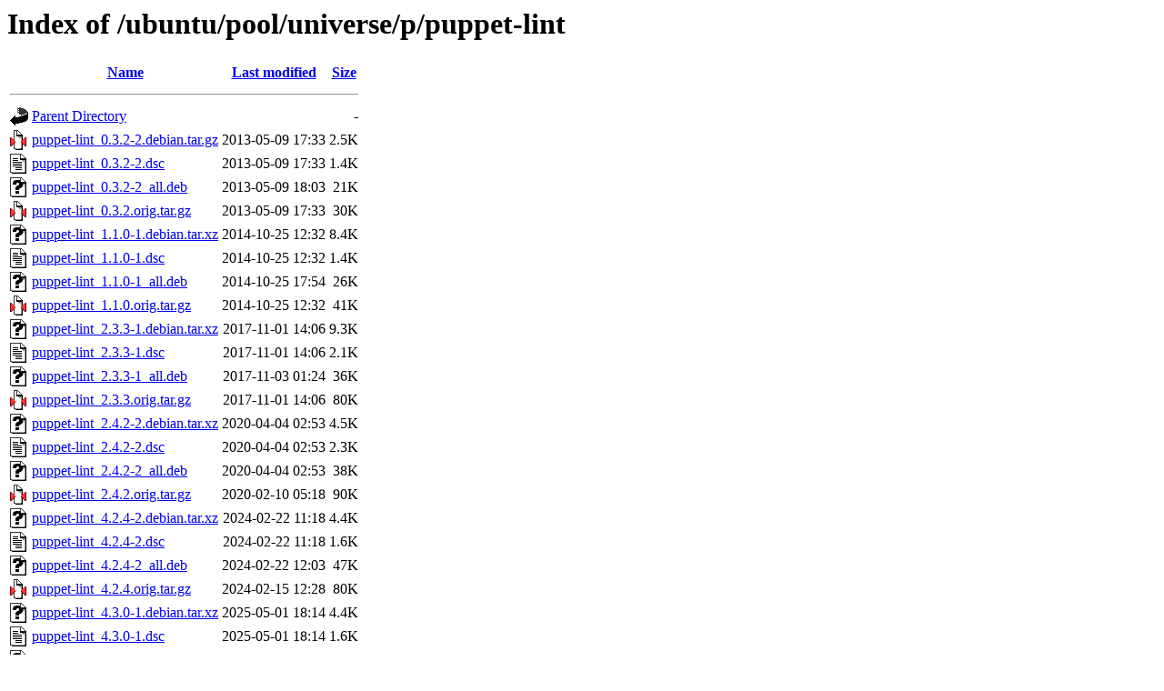

--- FILE ---
content_type: text/html;charset=UTF-8
request_url: http://in.archive.ubuntu.com/ubuntu/pool/universe/p/puppet-lint/
body_size: 927
content:
<!DOCTYPE HTML PUBLIC "-//W3C//DTD HTML 3.2 Final//EN">
<html>
 <head>
  <title>Index of /ubuntu/pool/universe/p/puppet-lint</title>
 </head>
 <body>
<h1>Index of /ubuntu/pool/universe/p/puppet-lint</h1>
  <table>
   <tr><th valign="top"><img src="/icons/blank.gif" alt="[ICO]"></th><th><a href="?C=N;O=D">Name</a></th><th><a href="?C=M;O=A">Last modified</a></th><th><a href="?C=S;O=A">Size</a></th></tr>
   <tr><th colspan="4"><hr></th></tr>
<tr><td valign="top"><img src="/icons/back.gif" alt="[PARENTDIR]"></td><td><a href="/ubuntu/pool/universe/p/">Parent Directory</a></td><td>&nbsp;</td><td align="right">  - </td></tr>
<tr><td valign="top"><img src="/icons/compressed.gif" alt="[   ]"></td><td><a href="puppet-lint_0.3.2-2.debian.tar.gz">puppet-lint_0.3.2-2.debian.tar.gz</a></td><td align="right">2013-05-09 17:33  </td><td align="right">2.5K</td></tr>
<tr><td valign="top"><img src="/icons/text.gif" alt="[TXT]"></td><td><a href="puppet-lint_0.3.2-2.dsc">puppet-lint_0.3.2-2.dsc</a></td><td align="right">2013-05-09 17:33  </td><td align="right">1.4K</td></tr>
<tr><td valign="top"><img src="/icons/unknown.gif" alt="[   ]"></td><td><a href="puppet-lint_0.3.2-2_all.deb">puppet-lint_0.3.2-2_all.deb</a></td><td align="right">2013-05-09 18:03  </td><td align="right"> 21K</td></tr>
<tr><td valign="top"><img src="/icons/compressed.gif" alt="[   ]"></td><td><a href="puppet-lint_0.3.2.orig.tar.gz">puppet-lint_0.3.2.orig.tar.gz</a></td><td align="right">2013-05-09 17:33  </td><td align="right"> 30K</td></tr>
<tr><td valign="top"><img src="/icons/unknown.gif" alt="[   ]"></td><td><a href="puppet-lint_1.1.0-1.debian.tar.xz">puppet-lint_1.1.0-1.debian.tar.xz</a></td><td align="right">2014-10-25 12:32  </td><td align="right">8.4K</td></tr>
<tr><td valign="top"><img src="/icons/text.gif" alt="[TXT]"></td><td><a href="puppet-lint_1.1.0-1.dsc">puppet-lint_1.1.0-1.dsc</a></td><td align="right">2014-10-25 12:32  </td><td align="right">1.4K</td></tr>
<tr><td valign="top"><img src="/icons/unknown.gif" alt="[   ]"></td><td><a href="puppet-lint_1.1.0-1_all.deb">puppet-lint_1.1.0-1_all.deb</a></td><td align="right">2014-10-25 17:54  </td><td align="right"> 26K</td></tr>
<tr><td valign="top"><img src="/icons/compressed.gif" alt="[   ]"></td><td><a href="puppet-lint_1.1.0.orig.tar.gz">puppet-lint_1.1.0.orig.tar.gz</a></td><td align="right">2014-10-25 12:32  </td><td align="right"> 41K</td></tr>
<tr><td valign="top"><img src="/icons/unknown.gif" alt="[   ]"></td><td><a href="puppet-lint_2.3.3-1.debian.tar.xz">puppet-lint_2.3.3-1.debian.tar.xz</a></td><td align="right">2017-11-01 14:06  </td><td align="right">9.3K</td></tr>
<tr><td valign="top"><img src="/icons/text.gif" alt="[TXT]"></td><td><a href="puppet-lint_2.3.3-1.dsc">puppet-lint_2.3.3-1.dsc</a></td><td align="right">2017-11-01 14:06  </td><td align="right">2.1K</td></tr>
<tr><td valign="top"><img src="/icons/unknown.gif" alt="[   ]"></td><td><a href="puppet-lint_2.3.3-1_all.deb">puppet-lint_2.3.3-1_all.deb</a></td><td align="right">2017-11-03 01:24  </td><td align="right"> 36K</td></tr>
<tr><td valign="top"><img src="/icons/compressed.gif" alt="[   ]"></td><td><a href="puppet-lint_2.3.3.orig.tar.gz">puppet-lint_2.3.3.orig.tar.gz</a></td><td align="right">2017-11-01 14:06  </td><td align="right"> 80K</td></tr>
<tr><td valign="top"><img src="/icons/unknown.gif" alt="[   ]"></td><td><a href="puppet-lint_2.4.2-2.debian.tar.xz">puppet-lint_2.4.2-2.debian.tar.xz</a></td><td align="right">2020-04-04 02:53  </td><td align="right">4.5K</td></tr>
<tr><td valign="top"><img src="/icons/text.gif" alt="[TXT]"></td><td><a href="puppet-lint_2.4.2-2.dsc">puppet-lint_2.4.2-2.dsc</a></td><td align="right">2020-04-04 02:53  </td><td align="right">2.3K</td></tr>
<tr><td valign="top"><img src="/icons/unknown.gif" alt="[   ]"></td><td><a href="puppet-lint_2.4.2-2_all.deb">puppet-lint_2.4.2-2_all.deb</a></td><td align="right">2020-04-04 02:53  </td><td align="right"> 38K</td></tr>
<tr><td valign="top"><img src="/icons/compressed.gif" alt="[   ]"></td><td><a href="puppet-lint_2.4.2.orig.tar.gz">puppet-lint_2.4.2.orig.tar.gz</a></td><td align="right">2020-02-10 05:18  </td><td align="right"> 90K</td></tr>
<tr><td valign="top"><img src="/icons/unknown.gif" alt="[   ]"></td><td><a href="puppet-lint_4.2.4-2.debian.tar.xz">puppet-lint_4.2.4-2.debian.tar.xz</a></td><td align="right">2024-02-22 11:18  </td><td align="right">4.4K</td></tr>
<tr><td valign="top"><img src="/icons/text.gif" alt="[TXT]"></td><td><a href="puppet-lint_4.2.4-2.dsc">puppet-lint_4.2.4-2.dsc</a></td><td align="right">2024-02-22 11:18  </td><td align="right">1.6K</td></tr>
<tr><td valign="top"><img src="/icons/unknown.gif" alt="[   ]"></td><td><a href="puppet-lint_4.2.4-2_all.deb">puppet-lint_4.2.4-2_all.deb</a></td><td align="right">2024-02-22 12:03  </td><td align="right"> 47K</td></tr>
<tr><td valign="top"><img src="/icons/compressed.gif" alt="[   ]"></td><td><a href="puppet-lint_4.2.4.orig.tar.gz">puppet-lint_4.2.4.orig.tar.gz</a></td><td align="right">2024-02-15 12:28  </td><td align="right"> 80K</td></tr>
<tr><td valign="top"><img src="/icons/unknown.gif" alt="[   ]"></td><td><a href="puppet-lint_4.3.0-1.debian.tar.xz">puppet-lint_4.3.0-1.debian.tar.xz</a></td><td align="right">2025-05-01 18:14  </td><td align="right">4.4K</td></tr>
<tr><td valign="top"><img src="/icons/text.gif" alt="[TXT]"></td><td><a href="puppet-lint_4.3.0-1.dsc">puppet-lint_4.3.0-1.dsc</a></td><td align="right">2025-05-01 18:14  </td><td align="right">1.6K</td></tr>
<tr><td valign="top"><img src="/icons/unknown.gif" alt="[   ]"></td><td><a href="puppet-lint_4.3.0-1_all.deb">puppet-lint_4.3.0-1_all.deb</a></td><td align="right">2025-05-01 22:52  </td><td align="right"> 48K</td></tr>
<tr><td valign="top"><img src="/icons/compressed.gif" alt="[   ]"></td><td><a href="puppet-lint_4.3.0.orig.tar.gz">puppet-lint_4.3.0.orig.tar.gz</a></td><td align="right">2025-05-01 18:14  </td><td align="right"> 82K</td></tr>
   <tr><th colspan="4"><hr></th></tr>
</table>
<address>Apache/2.4.52 (Ubuntu) Server at in.archive.ubuntu.com Port 80</address>
</body></html>
